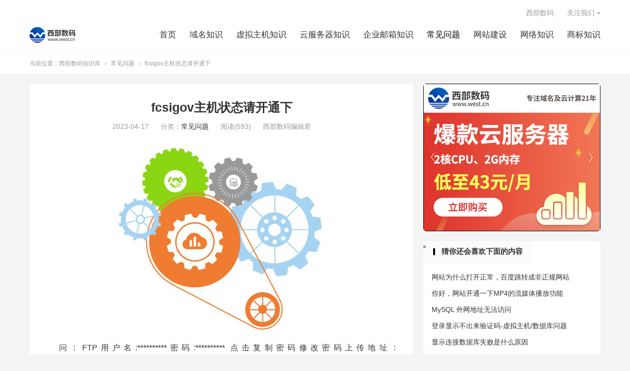

--- FILE ---
content_type: text/html; charset=UTF-8
request_url: https://www.west.cn/docs/382750.html
body_size: 11273
content:
<!DOCTYPE HTML>
<html lang="zh-CN">
<head>
<meta charset="UTF-8">
<meta http-equiv="X-UA-Compatible" content="IE=edge">
<meta name="viewport" content="width=device-width, initial-scale=1.0, user-scalable=0, minimum-scale=1.0, maximum-scale=1.0">
<meta name="apple-mobile-web-app-title" content="西部数码知识库">
<meta http-equiv="Cache-Control" content="no-siteapp">
<title>fcsigov主机状态请开通下-常见问题</title>
<meta name='robots' content='max-image-preview:large' />
<link rel='dns-prefetch' href='//www.west.cn' />
<link rel='stylesheet' id='wp-block-library-css' href='https://www.west.cn/docs/wp-includes/css/dist/block-library/style.min.css?ver=6.1.1' type='text/css' media='all' />
<link rel='stylesheet' id='classic-theme-styles-css' href='https://www.west.cn/docs/wp-includes/css/classic-themes.min.css?ver=1' type='text/css' media='all' />
<style id='global-styles-inline-css' type='text/css'>
body{--wp--preset--color--black: #000000;--wp--preset--color--cyan-bluish-gray: #abb8c3;--wp--preset--color--white: #ffffff;--wp--preset--color--pale-pink: #f78da7;--wp--preset--color--vivid-red: #cf2e2e;--wp--preset--color--luminous-vivid-orange: #ff6900;--wp--preset--color--luminous-vivid-amber: #fcb900;--wp--preset--color--light-green-cyan: #7bdcb5;--wp--preset--color--vivid-green-cyan: #00d084;--wp--preset--color--pale-cyan-blue: #8ed1fc;--wp--preset--color--vivid-cyan-blue: #0693e3;--wp--preset--color--vivid-purple: #9b51e0;--wp--preset--gradient--vivid-cyan-blue-to-vivid-purple: linear-gradient(135deg,rgba(6,147,227,1) 0%,rgb(155,81,224) 100%);--wp--preset--gradient--light-green-cyan-to-vivid-green-cyan: linear-gradient(135deg,rgb(122,220,180) 0%,rgb(0,208,130) 100%);--wp--preset--gradient--luminous-vivid-amber-to-luminous-vivid-orange: linear-gradient(135deg,rgba(252,185,0,1) 0%,rgba(255,105,0,1) 100%);--wp--preset--gradient--luminous-vivid-orange-to-vivid-red: linear-gradient(135deg,rgba(255,105,0,1) 0%,rgb(207,46,46) 100%);--wp--preset--gradient--very-light-gray-to-cyan-bluish-gray: linear-gradient(135deg,rgb(238,238,238) 0%,rgb(169,184,195) 100%);--wp--preset--gradient--cool-to-warm-spectrum: linear-gradient(135deg,rgb(74,234,220) 0%,rgb(151,120,209) 20%,rgb(207,42,186) 40%,rgb(238,44,130) 60%,rgb(251,105,98) 80%,rgb(254,248,76) 100%);--wp--preset--gradient--blush-light-purple: linear-gradient(135deg,rgb(255,206,236) 0%,rgb(152,150,240) 100%);--wp--preset--gradient--blush-bordeaux: linear-gradient(135deg,rgb(254,205,165) 0%,rgb(254,45,45) 50%,rgb(107,0,62) 100%);--wp--preset--gradient--luminous-dusk: linear-gradient(135deg,rgb(255,203,112) 0%,rgb(199,81,192) 50%,rgb(65,88,208) 100%);--wp--preset--gradient--pale-ocean: linear-gradient(135deg,rgb(255,245,203) 0%,rgb(182,227,212) 50%,rgb(51,167,181) 100%);--wp--preset--gradient--electric-grass: linear-gradient(135deg,rgb(202,248,128) 0%,rgb(113,206,126) 100%);--wp--preset--gradient--midnight: linear-gradient(135deg,rgb(2,3,129) 0%,rgb(40,116,252) 100%);--wp--preset--duotone--dark-grayscale: url('#wp-duotone-dark-grayscale');--wp--preset--duotone--grayscale: url('#wp-duotone-grayscale');--wp--preset--duotone--purple-yellow: url('#wp-duotone-purple-yellow');--wp--preset--duotone--blue-red: url('#wp-duotone-blue-red');--wp--preset--duotone--midnight: url('#wp-duotone-midnight');--wp--preset--duotone--magenta-yellow: url('#wp-duotone-magenta-yellow');--wp--preset--duotone--purple-green: url('#wp-duotone-purple-green');--wp--preset--duotone--blue-orange: url('#wp-duotone-blue-orange');--wp--preset--font-size--small: 13px;--wp--preset--font-size--medium: 20px;--wp--preset--font-size--large: 36px;--wp--preset--font-size--x-large: 42px;--wp--preset--spacing--20: 0.44rem;--wp--preset--spacing--30: 0.67rem;--wp--preset--spacing--40: 1rem;--wp--preset--spacing--50: 1.5rem;--wp--preset--spacing--60: 2.25rem;--wp--preset--spacing--70: 3.38rem;--wp--preset--spacing--80: 5.06rem;}:where(.is-layout-flex){gap: 0.5em;}body .is-layout-flow > .alignleft{float: left;margin-inline-start: 0;margin-inline-end: 2em;}body .is-layout-flow > .alignright{float: right;margin-inline-start: 2em;margin-inline-end: 0;}body .is-layout-flow > .aligncenter{margin-left: auto !important;margin-right: auto !important;}body .is-layout-constrained > .alignleft{float: left;margin-inline-start: 0;margin-inline-end: 2em;}body .is-layout-constrained > .alignright{float: right;margin-inline-start: 2em;margin-inline-end: 0;}body .is-layout-constrained > .aligncenter{margin-left: auto !important;margin-right: auto !important;}body .is-layout-constrained > :where(:not(.alignleft):not(.alignright):not(.alignfull)){max-width: var(--wp--style--global--content-size);margin-left: auto !important;margin-right: auto !important;}body .is-layout-constrained > .alignwide{max-width: var(--wp--style--global--wide-size);}body .is-layout-flex{display: flex;}body .is-layout-flex{flex-wrap: wrap;align-items: center;}body .is-layout-flex > *{margin: 0;}:where(.wp-block-columns.is-layout-flex){gap: 2em;}.has-black-color{color: var(--wp--preset--color--black) !important;}.has-cyan-bluish-gray-color{color: var(--wp--preset--color--cyan-bluish-gray) !important;}.has-white-color{color: var(--wp--preset--color--white) !important;}.has-pale-pink-color{color: var(--wp--preset--color--pale-pink) !important;}.has-vivid-red-color{color: var(--wp--preset--color--vivid-red) !important;}.has-luminous-vivid-orange-color{color: var(--wp--preset--color--luminous-vivid-orange) !important;}.has-luminous-vivid-amber-color{color: var(--wp--preset--color--luminous-vivid-amber) !important;}.has-light-green-cyan-color{color: var(--wp--preset--color--light-green-cyan) !important;}.has-vivid-green-cyan-color{color: var(--wp--preset--color--vivid-green-cyan) !important;}.has-pale-cyan-blue-color{color: var(--wp--preset--color--pale-cyan-blue) !important;}.has-vivid-cyan-blue-color{color: var(--wp--preset--color--vivid-cyan-blue) !important;}.has-vivid-purple-color{color: var(--wp--preset--color--vivid-purple) !important;}.has-black-background-color{background-color: var(--wp--preset--color--black) !important;}.has-cyan-bluish-gray-background-color{background-color: var(--wp--preset--color--cyan-bluish-gray) !important;}.has-white-background-color{background-color: var(--wp--preset--color--white) !important;}.has-pale-pink-background-color{background-color: var(--wp--preset--color--pale-pink) !important;}.has-vivid-red-background-color{background-color: var(--wp--preset--color--vivid-red) !important;}.has-luminous-vivid-orange-background-color{background-color: var(--wp--preset--color--luminous-vivid-orange) !important;}.has-luminous-vivid-amber-background-color{background-color: var(--wp--preset--color--luminous-vivid-amber) !important;}.has-light-green-cyan-background-color{background-color: var(--wp--preset--color--light-green-cyan) !important;}.has-vivid-green-cyan-background-color{background-color: var(--wp--preset--color--vivid-green-cyan) !important;}.has-pale-cyan-blue-background-color{background-color: var(--wp--preset--color--pale-cyan-blue) !important;}.has-vivid-cyan-blue-background-color{background-color: var(--wp--preset--color--vivid-cyan-blue) !important;}.has-vivid-purple-background-color{background-color: var(--wp--preset--color--vivid-purple) !important;}.has-black-border-color{border-color: var(--wp--preset--color--black) !important;}.has-cyan-bluish-gray-border-color{border-color: var(--wp--preset--color--cyan-bluish-gray) !important;}.has-white-border-color{border-color: var(--wp--preset--color--white) !important;}.has-pale-pink-border-color{border-color: var(--wp--preset--color--pale-pink) !important;}.has-vivid-red-border-color{border-color: var(--wp--preset--color--vivid-red) !important;}.has-luminous-vivid-orange-border-color{border-color: var(--wp--preset--color--luminous-vivid-orange) !important;}.has-luminous-vivid-amber-border-color{border-color: var(--wp--preset--color--luminous-vivid-amber) !important;}.has-light-green-cyan-border-color{border-color: var(--wp--preset--color--light-green-cyan) !important;}.has-vivid-green-cyan-border-color{border-color: var(--wp--preset--color--vivid-green-cyan) !important;}.has-pale-cyan-blue-border-color{border-color: var(--wp--preset--color--pale-cyan-blue) !important;}.has-vivid-cyan-blue-border-color{border-color: var(--wp--preset--color--vivid-cyan-blue) !important;}.has-vivid-purple-border-color{border-color: var(--wp--preset--color--vivid-purple) !important;}.has-vivid-cyan-blue-to-vivid-purple-gradient-background{background: var(--wp--preset--gradient--vivid-cyan-blue-to-vivid-purple) !important;}.has-light-green-cyan-to-vivid-green-cyan-gradient-background{background: var(--wp--preset--gradient--light-green-cyan-to-vivid-green-cyan) !important;}.has-luminous-vivid-amber-to-luminous-vivid-orange-gradient-background{background: var(--wp--preset--gradient--luminous-vivid-amber-to-luminous-vivid-orange) !important;}.has-luminous-vivid-orange-to-vivid-red-gradient-background{background: var(--wp--preset--gradient--luminous-vivid-orange-to-vivid-red) !important;}.has-very-light-gray-to-cyan-bluish-gray-gradient-background{background: var(--wp--preset--gradient--very-light-gray-to-cyan-bluish-gray) !important;}.has-cool-to-warm-spectrum-gradient-background{background: var(--wp--preset--gradient--cool-to-warm-spectrum) !important;}.has-blush-light-purple-gradient-background{background: var(--wp--preset--gradient--blush-light-purple) !important;}.has-blush-bordeaux-gradient-background{background: var(--wp--preset--gradient--blush-bordeaux) !important;}.has-luminous-dusk-gradient-background{background: var(--wp--preset--gradient--luminous-dusk) !important;}.has-pale-ocean-gradient-background{background: var(--wp--preset--gradient--pale-ocean) !important;}.has-electric-grass-gradient-background{background: var(--wp--preset--gradient--electric-grass) !important;}.has-midnight-gradient-background{background: var(--wp--preset--gradient--midnight) !important;}.has-small-font-size{font-size: var(--wp--preset--font-size--small) !important;}.has-medium-font-size{font-size: var(--wp--preset--font-size--medium) !important;}.has-large-font-size{font-size: var(--wp--preset--font-size--large) !important;}.has-x-large-font-size{font-size: var(--wp--preset--font-size--x-large) !important;}
.wp-block-navigation a:where(:not(.wp-element-button)){color: inherit;}
:where(.wp-block-columns.is-layout-flex){gap: 2em;}
.wp-block-pullquote{font-size: 1.5em;line-height: 1.6;}
</style>
<link rel='stylesheet' id='style-css' href='https://www.west.cn/docs/wp-content/themes/dux/style.css?ver=8.1' type='text/css' media='all' />
<script type='text/javascript' src='https://www.west.cn/docs/wp-content/themes/dux/assets/js/libs/jquery.min.js?ver=8.1' id='jquery-js'></script>
<link rel="https://api.w.org/" href="https://www.west.cn/docs/wp-json/" /><link rel="alternate" type="application/json" href="https://www.west.cn/docs/wp-json/wp/v2/posts/382750" /><link rel="canonical" href="https://www.west.cn/docs/382750.html" />
<link rel="alternate" type="application/json+oembed" href="https://www.west.cn/docs/wp-json/oembed/1.0/embed?url=https%3A%2F%2Fwww.west.cn%2Fdocs%2F382750.html" />
<link rel="alternate" type="text/xml+oembed" href="https://www.west.cn/docs/wp-json/oembed/1.0/embed?url=https%3A%2F%2Fwww.west.cn%2Fdocs%2F382750.html&#038;format=xml" />
<meta name="keywords" content="fcsigov主机状态请开通下">
<meta name="description" content="问：FTP用户名:**********密码:**********&nbsp;点击复制密码修改密码上传地址：fcsigov.gotoftp3.comfcsigov主机状态请开通下,不能启用,fcsigo">
<meta property="og:type" content="acticle">
<meta property="og:site_name" content="西部数码知识库">
<meta property="og:title" content="fcsigov主机状态请开通下">
<meta property="og:description" content="问：FTP用户名:**********密码:**********&nbsp;点击复制密码修改密码上传地址：fcsigov.gotoftp3.comfcsigov主机状态请开通下,不能启用,fcsigo">
<meta property="og:url" content="https://www.west.cn/docs/382750.html">
<meta property="og:image" content="https://www.west.cn/docs/wp-content/themes/dux/assets/img/thumbnail.png">
<style>.container{max-width:1200px}:root{--tb--main: #000000}.iframewidth{width:640px; height:498px;}@media screen and (max-width: 380px) {.iframewidth{width:300px; height:298px;}} @media screen and (min-width: 380px) and (max-width: 438px) {.iframewidth{width:400px; height:310px;}  @media screen and (min-width: 439px) {.iframewidth{width:640px; height:498px;}}</style><link rel="shortcut icon" href="https://www.west.cn/docs/favicon.ico">
</head>
<body class="post-template-default single single-post postid-382750 single-format-standard home m-excerpt-cat m-excerpt-desc p_indent site-layout-2 text-justify-on m-sidebar elementor-default">
<header class="header">
	<div class="container">
		<div class="logo"><a href="https://www.west.cn/docs" title="西部数码知识库-云服务器知识-虚拟主机知识-域名知识-IDC知识库"><img src="https://www.west.cn/docs/wp-content/uploads/2019/07/logo2.png" alt="西部数码知识库-云服务器知识-虚拟主机知识-域名知识-IDC知识库"><img class="-dark" src="https://www.west.cn/docs/wp-content/uploads/2019/07/logo2.png" alt="西部数码知识库-云服务器知识-虚拟主机知识-域名知识-IDC知识库">西部数码知识库</a></div>				<ul class="site-nav site-navbar">
			<li><a href="https://www.west.cn/docs/">首页</a></li>
<li><a href="https://www.west.cn/docs/domain">域名知识</a></li>
<li><a href="https://www.west.cn/docs/host">虚拟主机知识</a></li>
<li><a href="https://www.west.cn/docs/cloud">云服务器知识</a></li>
<li><a href="https://www.west.cn/docs/mail">企业邮箱知识</a></li>
<li class="current-post-ancestor current-menu-parent"><a href="https://www.west.cn/docs/faqs">常见问题</a></li>
<li><a href="https://www.west.cn/docs/website">网站建设</a></li>
<li><a href="https://www.west.cn/docs/network">网络知识</a></li>
<li><a href="https://www.west.cn/docs/trademark">商标知识</a></li>
								</ul>
				<div class="topbar">
			<ul class="site-nav topmenu">
				<li><a target="_blank" rel="noopener" href="https://www.west.cn/">西部数码</a></li>
								<li class="menusns menu-item-has-children">
					<a href="javascript:;">关注我们</a>
					<ul class="sub-menu">
						<li><a class="sns-wechat" href="javascript:;" title="西部数码" data-src="https://www.west.cn/docs/wp-content/uploads/2021/09/qrcode_for_gh_3be81c840e4c_258.jpg">西部数码</a></li>											</ul>
				</li>
							</ul>
					</div>
					</div>
</header>
	<i class="tbfa m-icon-nav">&#xe612;</i>
<div class="site-search">
	<div class="container">
		<form method="get" class="site-search-form" action="https://www.west.cn/docs/">
    <input class="search-input" name="s" type="text" placeholder="输入关键字" value="" required="required">
    <button class="search-btn" type="submit"><i class="tbfa">&#xe611;</i></button>
</form>	</div>
</div>
	<div class="breadcrumbs">
		<div class="container">当前位置：<a href="https://www.west.cn/docs">西部数码知识库</a> <small><i class="tbfa">&#xe87e;</i></small> <a href="https://www.west.cn/docs/faqs">常见问题</a> <small><i class="tbfa">&#xe87e;</i></small> fcsigov主机状态请开通下</div>
	</div>
<section class="container">
	<div class="content-wrap">
	<div class="content">
				<header class="article-header">
			<h1 class="article-title"><a href="https://www.west.cn/docs/382750.html">fcsigov主机状态请开通下</a></h1>
			<div class="article-meta">
				<span class="item">2023-04-17</span>												<span class="item">分类：<a href="https://www.west.cn/docs/faqs" rel="category tag">常见问题</a></span>
				<span class="item post-views">阅读(593)</span>								<span class="item">西部数码编辑君</span>
				<span class="item"></span>
			</div>
		</header>
		<article class="article-content">
									<p><img decoding="async" src="https://docs.fss-my.vhostgo.com/doc/20230222/1677015875237_79639.jpg" /></p>
<p>问：FTP用户名:**********密码:**********&nbsp;点击复制密码修改密码上传地址：fcsigov.gotoftp3.comfcsigov主机状态请开通下,不能启用,fcsigov主机状态请开通下</p>
<p>答：您好，已恢复，请加强对网站的管理，若再次出现违规内容或是开办无资质类政府网站，将会永久关闭主机,非常感谢您长期对我司的支持!</p>
<div></div>
<p>问：升级之后邮箱搬家原来的几个密码忘记了 重置了之后也无效能否给看下失败的几个原来的密码</p>
<p>答：您好，已为您搬家请稍后查看,非常感谢您长期对我司的支持!</p>
<div></div>
<p>问：FTP用户名:**********密码:**********&nbsp;点击复制密码修改密码上传地址：littleprogram.gotoftp2.com<br />这个<span class='wp_keywordlink_affiliate'><a class="tick_reference_tag" href="https://www.west.cn/services/webhosting/" title="虚拟主机" target="_blank">虚拟主机</a></span>所在服务器的IP地址是多少？</p>
<p>答：您好，ip地址是127.0.0.1，请您知悉，非常感谢您长期对我司的支持!</p>
<div></div>
<p>问：http://www.xiaopaopao.org/，在线压缩文件后，想要将压缩文件取回本地备份。1、在线通过文件管理，选择下载，报告&ldquo;错误，文件太大，,超过了字节，请使用FTP下载&rdquo;2、通过FTP工具登录xiaopaopao.gotoftp1.com，xiaopaopao，e6C7J6U7b8，根本找不到文件目录。3、将文件放入www目录下，试图HTTP下载，仍行不通。<br />问：如何才能将文件下载回本地备份。谢谢。</p>
<p>答：您好，<br />http://www.xiaopaopao.org/down/pack__44621.rar<br />您在本地访问这个地址进行下载,非常感谢您长期对我司的支持!</p>
<div></div>
<p>问：您好，原来的主机被合并了，找不到备案网站的用户名和密码。请问怎么找回？同时，请提供其他的联系方式，你们的咨询电话永远打不通。</p>
<p>答：您好，您请提供原备案单位名称、备案号、域名等为您核实,非常感谢您长期对我司的支持.由此给您带来的不便之处,敬请原谅!谢谢!</p>
<p>问：您好，备案单位名称：上海和赛富安全科技有限公司；您以下网站即将取消接入：上海和赛富安全科技有限公司, 沪ICP备号-5(?vsafety.cn(?vsafety.com.cn(&radic;)hsesf.com.cn上海和赛富安全科技有限公司, 沪ICP备号-4(&radic;)hsesf.net(?sawppe.com(&radic;)hsesf.com</p>
<p>答：您好，</p>
<p>问：您好，我就是要找回以上备案网站的用户名和密码，然后才能绑定解析或删除域名。</p>
<p>答：您好，<br />1、如操作绑定解析，需在西数官网您购买主机的账号下进行操作，如忘记西数官网您的会员账号，可点击官网&#8211;处找回；<br />2、如需删除域名，则此备案号&ldquo;沪ICP备号&rdquo;对应备案系统账号为&ldquo;和赛富&rdquo;,非常感谢您长期对我司的支持.由此给您带来的不便之处,敬请原谅!谢谢!</p>
<p>问：您好，如果我打X的域名都从备案里删除，剩下打&radic;的 是不是就能用了不会被取消备案</p>
<p>问：您好，是不是把打x的域名都删除备案，剩下打&radic;的是不是就不会取消备案接入。</p>
<p>答：您好，是的，若是移除了打叉的域名提交管局审核后，就不会影响到您的备案号的，如需变更，请尽快操作变更提交审核,非常感谢您长期对我司的支持.由此给您带来的不便之处,敬请原谅!谢谢!</p>
<p><span class='wp_keywordlink_affiliate'><a class="tick_reference_tag" href="https://www.west.cn/" title="西部数码" target="_blank">西部数码</a></span>（west.cn）是经工信部、ICANN、CNNIC认证审批，持有ISP、云牌照、IDC、CDN、顶级<span class='wp_keywordlink_affiliate'><a class="tick_reference_tag" href="https://www.west.cn/services/domain/" title="域名注册" target="_blank">域名注册</a></span>商等全业务资质的正规老牌服务商，自成立至今20余年专注于域名注册、虚拟主机、<span class='wp_keywordlink'><a class="tick_reference_tag" href="https://www.west.cn/cloudhost/" title="云服务器" target="_blank">云服务器</a></span>、<span class='wp_keywordlink_affiliate'><a class="tick_reference_tag" href="https://www.west.cn/services/mail/" title="企业邮箱" target="_blank">企业邮箱</a></span>、企业建站等互联网基础服务！</p>
<p>截止目前，已经为超过2000万个域名提供了注册、解析等服务，是中国五星级域名注册注册商！已为超过50万个网站提供了高速稳定的云托管服务，获评中国最受用户喜欢<span class='wp_keywordlink_affiliate'><a class="tick_reference_tag" href="https://www.west.cn/cloudhost/" title="云主机" target="_blank">云主机</a></span>服务商。</p>
<p>西部数码提供全方位7X24H专业售后支撑，域名注册特价1元起，高速稳定云主机45元起，更多详情请浏览西部数码官网：https://www.west.cn/</p>
					</article>
						            <div class="post-actions">
            	<a href="javascript:;" etap="like" class="post-like action action-like" data-pid="382750"><i class="tbfa">&#xe64c;</i>赞(<span>0</span>)</a>            	            	            </div>
        		<div class="post-copyright">声明：本网站发布的内容（图片、视频和文字）以原创、转载和分享网络内容为主，如果涉及侵权请尽快告知，我们将会在第一时间删除。文章观点不代表本网站立场，如需处理请联系客服。电话：028-62778877-8306；邮箱：fanjiao@west.cn。本站原创内容未经允许不得转载，或转载时需注明出处：<a href="https://www.west.cn/docs">西部数码知识库</a> &raquo; <a href="https://www.west.cn/docs/382750.html">fcsigov主机状态请开通下</a></div>		
		
		<div class="article-tags"><a href="https://www.west.cn/docs/tags/%e8%99%9a%e6%8b%9f%e4%b8%bb%e6%9c%ba-%e6%95%b0%e6%8d%ae%e5%ba%93%e9%97%ae%e9%a2%98" rel="tag">虚拟主机/数据库问题</a></div>
		
		
		            <nav class="article-nav">
                <span class="article-nav-prev">上一篇<br><a href="https://www.west.cn/docs/382748.html" rel="prev">过期未注册域名</a></span>
                <span class="article-nav-next">下一篇<br><a href="https://www.west.cn/docs/382751.html" rel="next">后台无法登录-云服务器问题</a></span>
            </nav>
        
						<div class="orbui orbui-post orbui-post-03"><style type="text/css">
.domainMarket {
    padding-bottom: 40px;
}
.f-l{
float:left}
.f-r{
float:right}
.text-overflow {
    overflow: hidden;
    text-overflow: ellipsis;
    white-space: nowrap;
    word-break: normal;
}
.redColor {
    color: #ff6b26;
}
.blue-link {
    color: #0b6eca;
}
.domainMarket .domainList {
    margin: 0 auto;
}

.domainList li {
    float: left;
width: 33%;
    box-sizing: border-box;
    padding: 0 10px;
}


.domainList li p {
    text-align: center;
    font-weight: bold;
    font-size: 20px;
}
.domainList li .title h2{
    display: inline-block;
    position: relative;
    padding-left: 10px;
    font-weight: bold;
font-size: 16px;
}
.domainList li .title h2::before {
    content: '';
    width: 4px;
    height: 16px;
    position: absolute;
    top: 5px;
    left: 0;
    background-color: #2087ed;
}

.domainList table {
    width: 100%;
}

table.domain-paimai {
    margin-top: 15px;
    border: 1px solid #eee;
    border-collapse: collapse;
    //text-align: center;
    table-layout: fixed;
    background-color: #fff;
}

table.domain-paimai tr th, table.domain-paimai tr td {
    //height: 50px;
    //line-height: 50px;
    border-bottom: 1px solid #eee;
    overflow: hidden;
    text-overflow: ellipsis;
    white-space: nowrap;
}

table.domain-paimai tr th {
    background: #f4f8fc;
    font-size: 16px;
    font-weight: 600;
}

table.domain-paimai tr td {
    font-size: 14px;
    vertical-align: middle;
    padding: 11px 10px;
}
table.hot-qiang tr td{
    padding: 15px 10px;
}

table.domain-paimai tr:hover {
    background: #f7f7f7;
}


table.domain-paimai a {
    display: block;
    max-width: 160px;
}

.paimai-price a {
    color: #fe7e00;
    font-weight: bold;
}

.domainList .btnDiv {
    padding: 12px;
    text-align: center;
}

.domainList .btnDiv .txtBtn {
    display: inline-block;
    *display: inline;
    *zoom: 1;
    width: 140px;
    height: 34px;
    border: 1px solid #4a9ced;
    border-radius: 18px;
    font-size: 14px;
    color: #4a9ced;
    line-height: 34px;
    text-align: center;
}

.domainList .btnDiv .txtBtn:hover {
    background: #4a9ced;
    color: #fff;
}
		</style>
		<div class="domainMarket" >
    <div class="wide1190">
        <ul class="domainList cl">
            <li>
                <div class="title cl">
                    <h2 class="f-l font18"><a href="https://www.west.cn/booking/" target="_blank">热门抢注</a></h2>
                    <a class="f-r" href="https://www.west.cn/booking/" target="_blank">查看更多&gt;&gt;</a>
                </div>
                <table class="domain-paimai hot-qiang">
                    <tbody class="bookingbody">                   
                                        </tbody>
                </table>
            </li>
            <li class="auction">
                <div class="title cl">
                    <h2 class="f-l font18"><a href="https://www.west.cn/p/" target="_blank">热门竞价</a></h2>
                    <a class="f-r" href="https://www.west.cn/p/" target="_blank">查看更多&gt;&gt;</a>
                </div>
                <table class="domain-paimai">
                    <tbody class="pbody">
                    
                    
                    
                    
                    </tbody>
                </table>
            </li>
            <li>
                <div class="title cl">
                    <h2 class="f-l font18"><a href="https://www.west.cn/ykj/" target="_blank">推荐一口价</a></h2>
                    <a class="f-r" href="https://www.west.cn/ykj/" target="_blank">查看更多&gt;&gt;</a>
                </div>
                <table class="domain-paimai">
                   <tbody class="ykjbody">
                    
                    </tbody>
                </table>
            </li>
        </ul>
    </div>
</div>
<script>
$.get('https://www.west.cn/services/grabnew/jycache.asp', function (data) {
	var ftbody,bookingbody,pbody,ykjbody;
                    if(data.body.booking.length>0){
                        bookingbody = '<tr>';
                        data.body.booking.slice(0, 10).forEach(function (item,index){
                                bookingbody =  bookingbody + '<td><a target="_blank" rel="nofollow" href="https://www.west.cn/services/grab/submit.asp?domain='+item.domain+'" class="blue-link text-overflow">'+item.strdomain+'</a></td>';
                            if(index%2==1){
                                bookingbody = bookingbody+'</tr><tr>';
                            }
                        })
                        bookingbody = bookingbody+'</tr>';
                    }
                    if(data.body.p.length>0){
                        pbody = '<tr>';
                        data.body.p.slice(0, 8).forEach(function (item,index){
                                pbody =
                                    pbody + '<td><a target="_blank" rel="nofollow" href="https://www.west.cn/p/'+item.domain+'" class="blue-link text-overflow">'+item.strdomain+'</a><span class="redColor">≈'+item.topmoney+'</span></td>';
                            if(index%2==1){
                                pbody = pbody+'</tr><tr>';
                            }
                        })
                        pbody = pbody+'</tr>';
                    }

                    if(data.body.ykj.length>0){
                        ykjbody = '<tr>';
                        data.body.ykj.slice(0, 8).forEach(function (item,index){
                                ykjbody = 
                                    ykjbody + '<td><a target="_blank" rel="nofollow" href="https://www.west.cn/ykj/view.asp?domain='+item.domain+'" class="blue-link text-overflow">'+item.strdomain+'</a><span class="redColor">≈'+item.saleprice+'</span></td>';
                            if(index%2==1){
                                ykjbody = ykjbody+'</tr><tr>';
                            }
                        })
                        ykjbody = ykjbody+'</tr>';
                    }
                    $('.bookingbody').html(bookingbody);
$('.pbody').html(pbody);
$('.ykjbody').html(ykjbody);
},'json')
</script></div>			</div>
	</div>
	<div class="sidebar">
<div class="widget widget_ui_slider"><div class="swiper-container">
	        <div class="swiper-wrapper"><div class="swiper-slide"><a target="_blank" href="https://www.west.cn/cloudhost/?link=docs_youtu2"><img src="https://www.west.cn/docs/wp-content/uploads/2024/02/360x300.jpg"></a></div></div><div class="swiper-button-next swiper-button-white"><i class="tbfa">&#xe603;</i></div><div class="swiper-button-prev swiper-button-white"><i class="tbfa">&#xe610;</i></div></div></div><div class="widget relates-text"><div class="title"><h3>猜你还会喜欢下面的内容</h3></div><ul><li><a href="https://www.west.cn/docs/437006.html">网站为什么打开正常，百度跳转成非正规网站</a></li><li><a href="https://www.west.cn/docs/437003.html">你好，网站开通一下MP4的流媒体播放功能</a></li><li><a href="https://www.west.cn/docs/437002.html">MySQL 外网地址无法访问</a></li><li><a href="https://www.west.cn/docs/436999.html">登录显示不出来验证码-虚拟主机/数据库问题</a></li><li><a href="https://www.west.cn/docs/436994.html">显示连接数据库失败是什么原因</a></li><li><a href="https://www.west.cn/docs/436985.html">dfcmotor168 的虚拟主机请删除备案码</a></li><li><a href="https://www.west.cn/docs/436982.html">FTP账号：里面的文件误删了还能恢复吗</a></li><li><a href="https://www.west.cn/docs/436977.html">新开的主机，怎么显示空间已经占满了？</a></li><li><a href="https://www.west.cn/docs/436972.html">云数据库 访问很慢-虚拟主机/数据库问题</a></li><li><a href="https://www.west.cn/docs/436971.html">无法正常php程序-虚拟主机/数据库问题</a></li><li><a href="https://www.west.cn/docs/436969.html">mssql数据库链接问题</a></li><li><a href="https://www.west.cn/docs/436965.html">gdztgc.com这个站是绑定哪个主机？</a></li><li><a href="https://www.west.cn/docs/436964.html">香港体验主机网站程序已经上传</a></li><li><a href="https://www.west.cn/docs/436960.html">怎么发短信说没有解析你们服务器是什么问题。</a></li><li><a href="https://www.west.cn/docs/436956.html">上传网站文件失败-虚拟主机/数据库问题</a></li><li><a href="https://www.west.cn/docs/436954.html">dghaifa服务器设置了index.html为首页，还是打</a></li></ul></div><div class="widget widget_ui_tags"><h3>热门标签</h3><div class="items"><a href="https://www.west.cn/docs/tags/%e5%85%b6%e4%bb%96%e9%97%ae%e9%a2%98">其他问题</a><a href="https://www.west.cn/docs/tags/%e4%ba%91%e6%9c%8d%e5%8a%a1%e5%99%a8%e9%97%ae%e9%a2%98">云服务器问题</a><a href="https://www.west.cn/docs/tags/%e5%9f%9f%e5%90%8d%e5%8f%8a%e8%b4%a6%e6%88%b7%e9%97%ae%e9%a2%98">域名及账户问题</a><a href="https://www.west.cn/docs/tags/%e4%bc%81%e4%b8%9a%e9%82%ae%e5%b1%80">企业邮局</a><a href="https://www.west.cn/docs/tags/%e5%b8%82%e5%9c%ba%e5%92%a8%e8%af%a2">市场咨询</a><a href="https://www.west.cn/docs/tags/%e4%ba%91%e6%9c%8d%e5%8a%a1%e5%99%a8">云服务器</a><a href="https://www.west.cn/docs/tags/%e4%ba%91%e5%bb%ba%e7%ab%99-%e4%ba%91%e7%ab%99%e7%be%a4-%e5%b0%8f%e7%a8%8b%e5%ba%8f">云建站/云站群/小程序</a><a href="https://www.west.cn/docs/tags/%e8%99%9a%e6%8b%9f%e4%b8%bb%e6%9c%ba">虚拟主机</a><a href="https://www.west.cn/docs/tags/%e7%bd%91%e7%bb%9c%e7%9f%a5%e8%af%86">网络知识</a><a href="https://www.west.cn/docs/tags/%e4%bc%81%e4%b8%9a%e9%82%ae%e7%ae%b1">企业邮箱</a><a href="https://www.west.cn/docs/tags/%e5%9f%9f%e5%90%8d%e6%b3%a8%e5%86%8c">域名注册</a><a href="https://www.west.cn/docs/tags/%e5%9f%9f%e5%90%8d%e5%a4%87%e6%a1%88">域名备案</a><a href="https://www.west.cn/docs/tags/%e5%9f%9f%e5%90%8d">域名</a><a href="https://www.west.cn/docs/tags/%e5%95%86%e6%a0%87%e6%b3%a8%e5%86%8c">商标注册</a><a href="https://www.west.cn/docs/tags/%e4%ba%91%e4%b8%bb%e6%9c%ba">云主机</a><a></a><a></a><a href="https://www.west.cn/docs/tags">更多标签...</a></div></div><div class="widget_text widget widget_custom_html"><h3>大家感兴趣的内容</h3><div class="textwidget custom-html-widget"><div id="ssss1"></div>	
<script>
document.getElementById("ssss1").innerHTML="<p><a target=\"_blank\" href=\"https://www.west.cn/docs/52997.html\">云服务器免费试用</a> <a target=\"_blank\" href=\"https://www.west.cn/docs/41669.html\">哪个云服务器最便宜</a></p><p><a target=\"_blank\" href=\"https://www.west.cn/docs/33176.html\">云服务器哪家好</a> <a target=\"_blank\" href=\"https://www.west.cn/docs/52790.html\">免费云服务器试用一年</a></p><p><a target=\"_blank\" href=\"https://www.west.cn/docs/37006.html\">国外云服务器哪家好</a> <a target=\"_blank\" href=\"https://www.west.cn/docs/53357.html\">海外云服务器租用</a></p><p><a target=\"_blank\" href=\"https://www.west.cn/docs/34445.html\">香港云服务器哪里买</a> <a href=\"https://www.west.cn/docs/52524.html\" target=\"_blank\">虚拟主机哪家最便宜</a></p><p><a href=\"https://www.west.cn/docs/55171.html\" target=\"_blank\">香港云服务器哪里好</a> <a href=\"https://www.west.cn/docs/52519.html\" target=\"_blank\">云服务器哪家最便宜</a></p>";
</script></div></div></div></section>


<footer class="footer">
	<div class="container">
						<p>&copy; 2010-2026 &nbsp; <a href="https://www.west.cn/docs">西部数码知识库</a> &nbsp; <a target="_blank" href="http://www.west.cn/">西部数码</a>旗下IDC知识库，为您提供域名注册,域名交易,虚拟主机,云服务器,云计算,网站建设等领域专业的知识介绍！
<br /><br />川B1.B2-20080058号<br><br>wordpress template system recommended <a target="_blank" href="http://themebetter.com/?link=west.cn" rel="nofollow">themebetter</a></p>
		请求次数：56 次，加载用时：0.533 秒，内存占用：8.47 MB		<div style=" display:none;"> 
<script>
var _hmt = _hmt || [];
(function() {
  var hm = document.createElement("script");
  hm.src = "//hm.baidu.com/hm.js?d0e33fc3fbfc66c95d9fdcc4c93a8288";
  var s = document.getElementsByTagName("script")[0];
  s.parentNode.insertBefore(hm, s);
})();
</script>
</div>
	</div>
</footer>


<div class="sign">
		<div class="sign-mask"></div>
		<div class="sign-tips"></div>
		<form class="-in">
			<h4><small class="signup-loader">切换注册</small>登录</h4>
			<div class="-item">
				<label for="inputEmail">用户名或邮箱</label>
				<input type="text" name="username" class="ipt" id="inputEmail" placeholder="用户名或邮箱">
			</div>
			<div class="-item">
				<a href="https://www.west.cn/docs/navs">找回密码</a>
				<label for="inputPassword">密码</label>
				<input type="password" name="password" class="ipt" id="inputPassword" placeholder="登录密码">
			</div>
			<div class="sign-submit">
				<input type="button" class="btn btn-primary btn-block signinsubmit-loader" name="submit" value="登录" id="site_login">
				<input type="hidden" name="action" value="signin">
				<label><input type="checkbox" checked="checked" name="remember" value="forever">记住我</label>
			</div>
		</form>
		<form class="-up">
			<h4><small class="signin-loader">切换登录</small>注册</h4>
			<div class="-item">
				<label for="inputName">昵称</label>
				<input type="text" name="name" class="ipt" id="inputName" placeholder="设置昵称">
			</div>
			<div class="-item">
				<label for="inputEmail2">邮箱</label>
				<input type="email" name="email" class="ipt" id="inputEmail2" placeholder="邮箱">
			</div>
			<div class="sign-submit">
				<input type="button" class="btn btn-primary btn-block signupsubmit-loader" name="submit" value="快速注册" id="site_register">
				<input type="hidden" name="action" value="signup">
			</div>
		</form>
	</div><script>
	window.TBUI = {"www":"https:\/\/www.west.cn\/docs","uri":"https:\/\/www.west.cn\/docs\/wp-content\/themes\/dux","ajaxurl":"https:\/\/www.west.cn\/docs\/wp-admin\/admin-ajax.php","ver":"8.1","roll":"2 3","ajaxpager":"0","fullimage":"1","captcha":0,"captcha_appid":"","captcha_comment":1}</script>
<link rel="stylesheet" href="https://www.west.cn/docs/wp-content/plugins/myqaptcha/jquery/myQaptcha.jquery.css" type="text/css" />
<script type="text/javascript" src="https://www.west.cn/docs/wp-content/plugins/myqaptcha/jquery/jquery-ui.min.js"></script>
<script type="text/javascript" src="https://www.west.cn/docs/wp-content/plugins/myqaptcha/jquery/jquery.ui.touch.js"></script>
<script type="text/javascript">var myQaptchaJqueryPage="https://www.west.cn/docs/wp-content/plugins/myqaptcha/jquery/myQaptcha.jquery.php";</script>
<script type="text/javascript" src="https://www.west.cn/docs/wp-content/plugins/myqaptcha/jquery/myqaptcha.jquery.js"></script>
<script type="text/javascript">var newQapTcha = document.createElement("div");newQapTcha.className="QapTcha";var tagIDComment=document.getElementById("comment");if(tagIDComment){tagIDComment.parentNode.insertBefore(newQapTcha,tagIDComment);}else{var allTagP = document.getElementsByTagName("p");for(var p=0;p<allTagP.length;p++){var allTagTA = allTagP[p].getElementsByTagName("textarea");if(allTagTA.length>0){allTagP[p].parentNode.insertBefore(newQapTcha,allTagP[p]);}}}jQuery(document).ready(function(){jQuery('.QapTcha').QapTcha({disabledSubmit:true,autoRevert:true});});</script>
<script type='text/javascript' src='https://www.west.cn/docs/wp-content/themes/dux/assets/js/loader.js?ver=8.1' id='loader-js'></script>
</body>

</html>

--- FILE ---
content_type: text/html; Charset=gb2312
request_url: https://www.west.cn/services/grabnew/jycache.asp
body_size: 1760
content:
{"code":200,"msg":"ok","body":{"update":"2026-02-01 06:55:59","ykj":[{"strdomain":"hkdispLay.cn","domain":"hkdisplay.cn","saleprice":58,"shopid":598059},{"strdomain":"touzhao.cn","domain":"touzhao.cn","saleprice":588,"shopid":1040659},{"strdomain":"2389.net","domain":"2389.net","saleprice":2300,"shopid":1141005},{"strdomain":"duoLuda.cn","domain":"duoluda.cn","saleprice":2888,"shopid":784686},{"strdomain":"qinstyLe.com","domain":"qinstyle.com","saleprice":321,"shopid":1907016},{"strdomain":"hhd888.cn","domain":"hhd888.cn","saleprice":14336,"shopid":1359651},{"strdomain":"Leiqiong.cn","domain":"leiqiong.cn","saleprice":588,"shopid":1040659},{"strdomain":"fcmaiL.cn","domain":"fcmail.cn","saleprice":295,"shopid":1963325},{"strdomain":"zhaoxiansen.com","domain":"zhaoxiansen.com","saleprice":1022,"shopid":831056},{"strdomain":"ywjj8.com","domain":"ywjj8.com","saleprice":3667,"shopid":528599},{"strdomain":"gz4s.com","domain":"gz4s.com","saleprice":3300,"shopid":1794510},{"strdomain":"fjsdxjs.com","domain":"fjsdxjs.com","saleprice":1188,"shopid":1896284},{"strdomain":"21305.com","domain":"21305.com","saleprice":5750,"shopid":616031},{"strdomain":"wxjjdyw.com","domain":"wxjjdyw.com","saleprice":4471,"shopid":528599},{"strdomain":"midpas.com","domain":"midpas.com","saleprice":5450,"shopid":1794510},{"strdomain":"irwinmaiL.com","domain":"irwinmail.com","saleprice":10700,"shopid":1794510},{"strdomain":"taffmaster.com","domain":"taffmaster.com","saleprice":10700,"shopid":1794510},{"strdomain":"jiayicj.cn","domain":"jiayicj.cn","saleprice":638,"shopid":2015980},{"strdomain":"faLangci.com","domain":"falangci.com","saleprice":14720,"shopid":978056},{"strdomain":"hunxun.cn","domain":"hunxun.cn","saleprice":518,"shopid":2006173}],"ykjhk":[{"strdomain":"hkdispLay.cn","domain":"hkdisplay.cn","saleprice":58,"shopid":598059},{"strdomain":"touzhao.cn","domain":"touzhao.cn","saleprice":588,"shopid":1040659},{"strdomain":"2389.net","domain":"2389.net","saleprice":2300,"shopid":1141005},{"strdomain":"duoLuda.cn","domain":"duoluda.cn","saleprice":2888,"shopid":784686},{"strdomain":"qinstyLe.com","domain":"qinstyle.com","saleprice":321,"shopid":1907016},{"strdomain":"hhd888.cn","domain":"hhd888.cn","saleprice":14336,"shopid":1359651},{"strdomain":"Leiqiong.cn","domain":"leiqiong.cn","saleprice":588,"shopid":1040659},{"strdomain":"fcmaiL.cn","domain":"fcmail.cn","saleprice":295,"shopid":1963325},{"strdomain":"zhaoxiansen.com","domain":"zhaoxiansen.com","saleprice":1022,"shopid":831056},{"strdomain":"ywjj8.com","domain":"ywjj8.com","saleprice":3667,"shopid":528599},{"strdomain":"gz4s.com","domain":"gz4s.com","saleprice":3300,"shopid":1794510},{"strdomain":"fjsdxjs.com","domain":"fjsdxjs.com","saleprice":1188,"shopid":1896284},{"strdomain":"21305.com","domain":"21305.com","saleprice":5750,"shopid":616031},{"strdomain":"wxjjdyw.com","domain":"wxjjdyw.com","saleprice":4471,"shopid":528599},{"strdomain":"midpas.com","domain":"midpas.com","saleprice":5450,"shopid":1794510},{"strdomain":"irwinmaiL.com","domain":"irwinmail.com","saleprice":10700,"shopid":1794510},{"strdomain":"taffmaster.com","domain":"taffmaster.com","saleprice":10700,"shopid":1794510},{"strdomain":"jiayicj.cn","domain":"jiayicj.cn","saleprice":638,"shopid":2015980},{"strdomain":"faLangci.com","domain":"falangci.com","saleprice":14720,"shopid":978056},{"strdomain":"hunxun.cn","domain":"hunxun.cn","saleprice":518,"shopid":2006173}],"p":[{"strdomain":"huihaitech.net","domain":"huihaitech.net","overtime":"2026-02-01 20:15:01","topmoney":204},{"strdomain":"tj-zhanLan.com","domain":"tj-zhanlan.com","overtime":"2026-02-01 20:11:55","topmoney":99},{"strdomain":"21291.com","domain":"21291.com","overtime":"2026-02-02 20:59:55","topmoney":199},{"strdomain":"800cdn.com","domain":"800cdn.com","overtime":"2026-02-01 20:21:10","topmoney":199},{"strdomain":"chingzue.com","domain":"chingzue.com","overtime":"2026-02-01 20:07:47","topmoney":99},{"strdomain":"gfnyjs.com","domain":"gfnyjs.com","overtime":"2026-02-01 20:28:06","topmoney":99},{"strdomain":"u03r.com","domain":"u03r.com","overtime":"2026-02-01 20:44:08","topmoney":148},{"strdomain":"sre-expo.com","domain":"sre-expo.com","overtime":"2026-02-01 20:59:57","topmoney":199},{"strdomain":"mczLsb.com","domain":"mczlsb.com","overtime":"2026-02-01 20:15:42","topmoney":99},{"strdomain":"aLovo.cn","domain":"alovo.cn","overtime":"2026-02-01 20:40:50","topmoney":99},{"strdomain":"hexianmei.com","domain":"hexianmei.com","overtime":"2026-02-01 20:10:32","topmoney":199},{"strdomain":"Lingduan.com","domain":"lingduan.com","overtime":"2026-02-02 21:29:55","topmoney":199},{"strdomain":"jaguar-0769.com","domain":"jaguar-0769.com","overtime":"2026-02-01 21:44:54","topmoney":199},{"strdomain":"njszb.com","domain":"njszb.com","overtime":"2026-02-01 21:59:58","topmoney":199},{"strdomain":"runhuahj.com","domain":"runhuahj.com","overtime":"2026-02-01 21:14:57","topmoney":199},{"strdomain":"jpt-hipa.com","domain":"jpt-hipa.com","overtime":"2026-02-02 20:59:56","topmoney":199},{"strdomain":"Laoxian.org","domain":"laoxian.org","overtime":"2026-02-01 20:49:28","topmoney":199},{"strdomain":"trans.goLd","domain":"trans.gold","overtime":"2026-02-01 20:44:55","topmoney":148},{"strdomain":"zzxrhpx.com","domain":"zzxrhpx.com","overtime":"2026-02-01 20:03:43","topmoney":148},{"strdomain":"hqkjkfgs.net","domain":"hqkjkfgs.net","overtime":"2026-02-01 21:29:55","topmoney":148}],"booking":[{"strdomain":"yuedianchina.com","domain":"yuedianchina.com","deldate":"2026-02-01","refsmoney":0},{"strdomain":"dongshisan.com","domain":"dongshisan.com","deldate":"2026-02-01","refsmoney":0},{"strdomain":"hpan-tec.com","domain":"hpan-tec.com","deldate":"2026-02-01","refsmoney":0},{"strdomain":"jlgxtcy.cn","domain":"jlgxtcy.cn","deldate":"2026-02-01","refsmoney":0},{"strdomain":"gdkcslgl.com","domain":"gdkcslgl.com","deldate":"2026-02-01","refsmoney":0},{"strdomain":"naxf119.com","domain":"naxf119.com","deldate":"2026-02-01","refsmoney":683},{"strdomain":"lianchengbz.com","domain":"lianchengbz.com","deldate":"2026-02-02","refsmoney":100},{"strdomain":"zsatz.com","domain":"zsatz.com","deldate":"2026-02-02","refsmoney":100},{"strdomain":"pzhpmyy.com","domain":"pzhpmyy.com","deldate":"2026-02-01","refsmoney":529},{"strdomain":"qingquyp.com","domain":"qingquyp.com","deldate":"2026-02-02","refsmoney":100},{"strdomain":"zzhb.com","domain":"zzhb.com","deldate":"2026-02-01","refsmoney":15116},{"strdomain":"zhijianlawyer.com","domain":"zhijianlawyer.com","deldate":"2026-02-01","refsmoney":0},{"strdomain":"fncl.net","domain":"fncl.net","deldate":"2026-02-01","refsmoney":0},{"strdomain":"chutonghh.cn","domain":"chutonghh.cn","deldate":"2026-02-01","refsmoney":0},{"strdomain":"zjxz.com","domain":"zjxz.com","deldate":"2026-02-01","refsmoney":7568},{"strdomain":"yiluolan.com.cn","domain":"yiluolan.com.cn","deldate":"2026-02-01","refsmoney":0},{"strdomain":"renfang168.com","domain":"renfang168.com","deldate":"2026-02-01","refsmoney":0},{"strdomain":"wz-hengfeng.com","domain":"wz-hengfeng.com","deldate":"2026-02-01","refsmoney":0},{"strdomain":"xjqsgs.com","domain":"xjqsgs.com","deldate":"2026-02-02","refsmoney":0},{"strdomain":"suai99.com","domain":"suai99.com","deldate":"2026-02-01","refsmoney":0}]}}

--- FILE ---
content_type: application/javascript
request_url: https://www.west.cn/docs/wp-content/themes/dux/assets/js/loader.js?ver=8.1
body_size: 9190
content:
var tbquirejs, tbquire, tbfine;
!function(ba) {
    function G(b) {
        return "[object Function]" === K.call(b)
    }
    function H(b) {
        return "[object Array]" === K.call(b)
    }
    function v(b, c) {
        var d;
        if (b)
            for (d = 0; d < b.length && (!b[d] || !c(b[d], d, b)); d += 1)
                ;
    }
    function T(b, c) {
        var d;
        if (b)
            for (d = b.length - 1; -1 < d && (!b[d] || !c(b[d], d, b)); d -= 1)
                ;
    }
    function t(b, c) {
        return fa.call(b, c)
    }
    function m(b, c) {
        return t(b, c) && b[c]
    }
    function B(b, c) {
        for (var d in b)
            if (t(b, d) && c(b[d], d))
                break
    }
    function U(b, c, d, e) {
        return c && B(c, (function(c, g) {
            !d && t(b, g) || (!e || "object" != typeof c || !c || H(c) || G(c) || c instanceof RegExp ? b[g] = c : (b[g] || (b[g] = {}),
            U(b[g], c, d, e)))
        }
        )),
        b
    }
    function u(b, c) {
        return function() {
            return c.apply(b, arguments)
        }
    }
    function ca(b) {
        throw b
    }
    function da(b) {
        if (!b)
            return b;
        var c = ba;
        return v(b.split("."), (function(b) {
            c = c[b]
        }
        )),
        c
    }
    function C(b, c, d, e) {
        return (c = Error(c + "\nhttp://tbquirejs.org/docs/errors.html#" + b)).tbquireType = b,
        c.tbquireModules = e,
        d && (c.originalError = d),
        c
    }
    function ga(b) {
        function c(a, k, b) {
            var f, l, c, d, e, g, i, p, k = k && k.split("/"), h = j.map, n = h && h["*"];
            if (a) {
                for (l = (a = a.split("/")).length - 1,
                j.nodeIdCompat && Q.test(a[l]) && (a[l] = a[l].replace(Q, "")),
                "." === a[0].charAt(0) && k && (a = (l = k.slice(0, k.length - 1)).concat(a)),
                l = a,
                c = 0; c < l.length; c++)
                    "." === (d = l[c]) ? (l.splice(c, 1),
                    c -= 1) : ".." === d && 0 !== c && (1 != c || ".." !== l[2]) && ".." !== l[c - 1] && 0 < c && (l.splice(c - 1, 2),
                    c -= 2);
                a = a.join("/")
            }
            if (b && h && (k || n)) {
                c = (l = a.split("/")).length;
                a: for (; 0 < c; c -= 1) {
                    if (e = l.slice(0, c).join("/"),
                    k)
                        for (d = k.length; 0 < d; d -= 1)
                            if ((b = m(h, k.slice(0, d).join("/"))) && (b = m(b, e))) {
                                f = b,
                                g = c;
                                break a
                            }
                    !i && n && m(n, e) && (i = m(n, e),
                    p = c)
                }
                !f && i && (f = i,
                g = p),
                f && (l.splice(0, g, f),
                a = l.join("/"))
            }
            return (f = m(j.pkgs, a)) ? f : a
        }
        function d(a) {
            z && v(document.getElementsByTagName("script"), (function(k) {
                if (k.getAttribute("data-tbquiremodule") === a && k.getAttribute("data-tbquirecontext") === i.contextName)
                    return k.parentNode.removeChild(k),
                    !0
            }
            ))
        }
        function e(a) {
            var k = m(j.paths, a);
            if (k && H(k) && 1 < k.length)
                return k.shift(),
                i.tbquire.undef(a),
                i.makeRequire(null, {
                    skipMap: !0
                })([a]),
                !0
        }
        function n(a) {
            var k, c = a ? a.indexOf("!") : -1;
            return -1 < c && (k = a.substring(0, c),
            a = a.substring(c + 1, a.length)),
            [k, a]
        }
        function p(a, k, b, f) {
            var l, d, e = null, g = k ? k.name : null, j = a, p = !0, h = "";
            return a || (p = !1,
            a = "_@r" + (K += 1)),
            e = (a = n(a))[0],
            a = a[1],
            e && (e = c(e, g, f),
            d = m(r, e)),
            a && (e ? h = d && d.normalize ? d.normalize(a, (function(a) {
                return c(a, g, f)
            }
            )) : -1 === a.indexOf("!") ? c(a, g, f) : a : (e = (a = n(h = c(a, g, f)))[0],
            h = a[1],
            b = !0,
            l = i.nameToUrl(h))),
            {
                prefix: e,
                name: h,
                parentMap: k,
                unnormalized: !!(b = !e || d || b ? "" : "_unnormalized" + (O += 1)),
                url: l,
                originalName: j,
                isDefine: p,
                id: (e ? e + "!" + h : h) + b
            }
        }
        function s(a) {
            var k = a.id
              , b = m(h, k);
            return b || (b = h[k] = new i.Module(a)),
            b
        }
        function q(a, k, b) {
            var f = a.id
              , c = m(h, f);
            !t(r, f) || c && !c.defineEmitComplete ? (c = s(a)).error && "error" === k ? b(c.error) : c.on(k, b) : "defined" === k && b(r[f])
        }
        function w(a, b) {
            var c = a.tbquireModules
              , f = !1;
            b ? b(a) : (v(c, (function(b) {
                (b = m(h, b)) && (b.error = a,
                b.events.error && (f = !0,
                b.emit("error", a)))
            }
            )),
            f || g.onError(a))
        }
        function x() {
            R.length && (ha.apply(A, [A.length, 0].concat(R)),
            R = [])
        }
        function y(a) {
            delete h[a],
            delete V[a]
        }
        function F(a, b, c) {
            var f = a.map.id;
            a.error ? a.emit("error", a.error) : (b[f] = !0,
            v(a.depMaps, (function(f, d) {
                var e = f.id
                  , g = m(h, e);
                g && !a.depMatched[d] && !c[e] && (m(b, e) ? (a.defineDep(d, r[e]),
                a.check()) : F(g, b, c))
            }
            )),
            c[f] = !0)
        }
        function D() {
            var a, b, c = (a = 1e3 * j.waitSeconds) && i.startTime + a < (new Date).getTime(), f = [], l = [], g = !1, h = !0;
            if (!W) {
                if (W = !0,
                B(V, (function(a) {
                    var i = a.map
                      , j = i.id;
                    if (a.enabled && (i.isDefine || l.push(a),
                    !a.error))
                        if (!a.inited && c)
                            e(j) ? g = b = !0 : (f.push(j),
                            d(j));
                        else if (!a.inited && a.fetched && i.isDefine && (g = !0,
                        !i.prefix))
                            return h = !1
                }
                )),
                c && f.length)
                    return (a = C("timeout", "Load timeout for modules: " + f, null, f)).contextName = i.contextName,
                    w(a);
                h && v(l, (function(a) {
                    F(a, {}, {})
                }
                )),
                c && !b || !g || !z && !ea || X || (X = setTimeout((function() {
                    X = 0,
                    D()
                }
                ), 50)),
                W = !1
            }
        }
        function E(a) {
            t(r, a[0]) || s(p(a[0], null, !0)).init(a[1], a[2])
        }
        function I(a) {
            var a = a.currentTarget || a.srcElement
              , b = i.onScriptLoad;
            return a.detachEvent && !Y ? a.detachEvent("onreadystatechange", b) : a.removeEventListener("load", b, !1),
            b = i.onScriptError,
            (!a.detachEvent || Y) && a.removeEventListener("error", b, !1),
            {
                node: a,
                id: a && a.getAttribute("data-tbquiremodule")
            }
        }
        function J() {
            var a;
            for (x(); A.length; ) {
                if (null === (a = A.shift())[0])
                    return w(C("mismatch", "Mismatched anonymous define() module: " + a[a.length - 1]));
                E(a)
            }
        }
        var W, Z, i, L, X, j = {
            waitSeconds: 7,
            baseUrl: "./",
            paths: {},
            bundles: {},
            pkgs: {},
            shim: {},
            config: {}
        }, h = {}, V = {}, $ = {}, A = [], r = {}, S = {}, aa = {}, K = 1, O = 1;
        return L = {
            tbquire: function(a) {
                return a.tbquire ? a.tbquire : a.tbquire = i.makeRequire(a.map)
            },
            exports: function(a) {
                if (a.usingExports = !0,
                a.map.isDefine)
                    return a.exports ? r[a.map.id] = a.exports : a.exports = r[a.map.id] = {}
            },
            module: function(a) {
                return a.module ? a.module : a.module = {
                    id: a.map.id,
                    uri: a.map.url,
                    config: function() {
                        return m(j.config, a.map.id) || {}
                    },
                    exports: a.exports || (a.exports = {})
                }
            }
        },
        (Z = function(a) {
            this.events = m($, a.id) || {},
            this.map = a,
            this.shim = m(j.shim, a.id),
            this.depExports = [],
            this.depMaps = [],
            this.depMatched = [],
            this.pluginMaps = {},
            this.depCount = 0
        }
        ).prototype = {
            init: function(a, b, c, f) {
                f = f || {},
                this.inited || (this.factory = b,
                c ? this.on("error", c) : this.events.error && (c = u(this, (function(a) {
                    this.emit("error", a)
                }
                ))),
                this.depMaps = a && a.slice(0),
                this.errback = c,
                this.inited = !0,
                this.ignore = f.ignore,
                f.enabled || this.enabled ? this.enable() : this.check())
            },
            defineDep: function(a, b) {
                this.depMatched[a] || (this.depMatched[a] = !0,
                this.depCount -= 1,
                this.depExports[a] = b)
            },
            fetch: function() {
                if (!this.fetched) {
                    this.fetched = !0,
                    i.startTime = (new Date).getTime();
                    var a = this.map;
                    if (!this.shim)
                        return a.prefix ? this.callPlugin() : this.load();
                    i.makeRequire(this.map, {
                        enableBuildCallback: !0
                    })(this.shim.deps || [], u(this, (function() {
                        return a.prefix ? this.callPlugin() : this.load()
                    }
                    )))
                }
            },
            load: function() {
                var a = this.map.url;
                S[a] || (S[a] = !0,
                i.load(this.map.id, a))
            },
            check: function() {
                if (this.enabled && !this.enabling) {
                    var a, b, c = this.map.id;
                    b = this.depExports;
                    var f = this.exports
                      , l = this.factory;
                    if (this.inited) {
                        if (this.error)
                            this.emit("error", this.error);
                        else if (!this.defining) {
                            if (this.defining = !0,
                            1 > this.depCount && !this.defined) {
                                if (G(l)) {
                                    if (this.events.error && this.map.isDefine || g.onError !== ca)
                                        try {
                                            f = i.execCb(c, l, b, f)
                                        } catch (d) {
                                            a = d
                                        }
                                    else
                                        f = i.execCb(c, l, b, f);
                                    if (this.map.isDefine && void 0 === f && ((b = this.module) ? f = b.exports : this.usingExports && (f = this.exports)),
                                    a)
                                        return a.tbquireMap = this.map,
                                        a.tbquireModules = this.map.isDefine ? [this.map.id] : null,
                                        a.tbquireType = this.map.isDefine ? "tbfine" : "tbquire",
                                        w(this.error = a)
                                } else
                                    f = l;
                                this.exports = f,
                                this.map.isDefine && !this.ignore && (r[c] = f,
                                g.onResourceLoad) && g.onResourceLoad(i, this.map, this.depMaps),
                                y(c),
                                this.defined = !0
                            }
                            this.defining = !1,
                            this.defined && !this.defineEmitted && (this.defineEmitted = !0,
                            this.emit("defined", this.exports),
                            this.defineEmitComplete = !0)
                        }
                    } else
                        this.fetch()
                }
            },
            callPlugin: function() {
                var a = this.map
                  , b = a.id
                  , d = p(a.prefix);
                this.depMaps.push(d),
                q(d, "defined", u(this, (function(f) {
                    var l, d;
                    d = m(aa, this.map.id);
                    var e = this.map.name
                      , P = this.map.parentMap ? this.map.parentMap.name : null
                      , n = i.makeRequire(a.parentMap, {
                        enableBuildCallback: !0
                    });
                    this.map.unnormalized ? (f.normalize && (e = f.normalize(e, (function(a) {
                        return c(a, P, !0)
                    }
                    )) || ""),
                    q(f = p(a.prefix + "!" + e, this.map.parentMap), "defined", u(this, (function(a) {
                        this.init([], (function() {
                            return a
                        }
                        ), null, {
                            enabled: !0,
                            ignore: !0
                        })
                    }
                    ))),
                    (d = m(h, f.id)) && (this.depMaps.push(f),
                    this.events.error && d.on("error", u(this, (function(a) {
                        this.emit("error", a)
                    }
                    ))),
                    d.enable())) : d ? (this.map.url = i.nameToUrl(d),
                    this.load()) : ((l = u(this, (function(a) {
                        this.init([], (function() {
                            return a
                        }
                        ), null, {
                            enabled: !0
                        })
                    }
                    ))).error = u(this, (function(a) {
                        this.inited = !0,
                        this.error = a,
                        a.tbquireModules = [b],
                        B(h, (function(a) {
                            0 === a.map.id.indexOf(b + "_unnormalized") && y(a.map.id)
                        }
                        )),
                        w(a)
                    }
                    )),
                    l.fromText = u(this, (function(f, c) {
                        var d = a.name
                          , e = p(d)
                          , P = M;
                        c && (f = c),
                        P && (M = !1),
                        s(e),
                        t(j.config, b) && (j.config[d] = j.config[b]);
                        try {
                            g.exec(f)
                        } catch (h) {
                            return w(C("fromtexteval", "fromText eval for " + b + " failed: " + h, h, [b]))
                        }
                        P && (M = !0),
                        this.depMaps.push(e),
                        i.completeLoad(d),
                        n([d], l)
                    }
                    )),
                    f.load(a.name, n, l, j))
                }
                ))),
                i.enable(d, this),
                this.pluginMaps[d.id] = d
            },
            enable: function() {
                V[this.map.id] = this,
                this.enabling = this.enabled = !0,
                v(this.depMaps, u(this, (function(a, b) {
                    var c, f;
                    if ("string" == typeof a) {
                        if (a = p(a, this.map.isDefine ? this.map : this.map.parentMap, !1, !this.skipMap),
                        this.depMaps[b] = a,
                        c = m(L, a.id))
                            return void (this.depExports[b] = c(this));
                        this.depCount += 1,
                        q(a, "defined", u(this, (function(a) {
                            this.defineDep(b, a),
                            this.check()
                        }
                        ))),
                        this.errback && q(a, "error", u(this, this.errback))
                    }
                    c = a.id,
                    f = h[c],
                    !t(L, c) && f && !f.enabled && i.enable(a, this)
                }
                ))),
                B(this.pluginMaps, u(this, (function(a) {
                    var b = m(h, a.id);
                    b && !b.enabled && i.enable(a, this)
                }
                ))),
                this.enabling = !1,
                this.check()
            },
            on: function(a, b) {
                var c = this.events[a];
                c || (c = this.events[a] = []),
                c.push(b)
            },
            emit: function(a, b) {
                v(this.events[a], (function(a) {
                    a(b)
                }
                )),
                "error" === a && delete this.events[a]
            }
        },
        (i = {
            config: j,
            contextName: b,
            registry: h,
            defined: r,
            urlFetched: S,
            defQueue: A,
            Module: Z,
            makeModuleMap: p,
            nextTick: g.nextTick,
            onError: w,
            configure: function(a) {
                a.baseUrl && "/" !== a.baseUrl.charAt(a.baseUrl.length - 1) && (a.baseUrl += "/");
                var b = j.shim
                  , c = {
                    paths: !0,
                    bundles: !0,
                    config: !0,
                    map: !0
                };
                B(a, (function(a, b) {
                    c[b] ? (j[b] || (j[b] = {}),
                    U(j[b], a, !0, !0)) : j[b] = a
                }
                )),
                a.bundles && B(a.bundles, (function(a, b) {
                    v(a, (function(a) {
                        a !== b && (aa[a] = b)
                    }
                    ))
                }
                )),
                a.shim && (B(a.shim, (function(a, c) {
                    H(a) && (a = {
                        deps: a
                    }),
                    !a.exports && !a.init || a.exportsFn || (a.exportsFn = i.makeShimExports(a)),
                    b[c] = a
                }
                )),
                j.shim = b),
                a.packages && v(a.packages, (function(a) {
                    var b, a;
                    b = (a = "string" == typeof a ? {
                        name: a
                    } : a).name,
                    a.location && (j.paths[b] = a.location),
                    j.pkgs[b] = a.name + "/" + (a.main || "main").replace(ia, "").replace(Q, "")
                }
                )),
                B(h, (function(a, b) {
                    !a.inited && !a.map.unnormalized && (a.map = p(b))
                }
                )),
                (a.deps || a.callback) && i.tbquire(a.deps || [], a.callback)
            },
            makeShimExports: function(a) {
                return function() {
                    var b;
                    return a.init && (b = a.init.apply(ba, arguments)),
                    b || a.exports && da(a.exports)
                }
            },
            makeRequire: function(a, e) {
                function j(c, d, m) {
                    var n, q;
                    return e.enableBuildCallback && d && G(d) && (d.__tbquireJsBuild = !0),
                    "string" == typeof c ? G(d) ? w(C("tbquireargs", "Invalid tbquire call"), m) : a && t(L, c) ? L[c](h[a.id]) : g.get ? g.get(i, c, a, j) : (n = (n = p(c, a, !1, !0)).id,
                    t(r, n) ? r[n] : w(C("notloaded", 'Module name "' + n + '" has not been loaded yet for context: ' + b + (a ? "" : ". Use tbquire([])")))) : (J(),
                    i.nextTick((function() {
                        J(),
                        (q = s(p(null, a))).skipMap = e.skipMap,
                        q.init(c, d, m, {
                            enabled: !0
                        }),
                        D()
                    }
                    )),
                    j)
                }
                return e = e || {},
                U(j, {
                    isBrowser: z,
                    toUrl: function(b) {
                        var d, e = b.lastIndexOf("."), k = b.split("/")[0];
                        return -1 !== e && ("." !== k && ".." !== k || 1 < e) && (d = b.substring(e, b.length),
                        b = b.substring(0, e)),
                        i.nameToUrl(c(b, a && a.id, !0), d, !0)
                    },
                    defined: function(b) {
                        return t(r, p(b, a, !1, !0).id)
                    },
                    specified: function(b) {
                        return b = p(b, a, !1, !0).id,
                        t(r, b) || t(h, b)
                    }
                }),
                a || (j.undef = function(b) {
                    x();
                    var c = p(b, a, !0)
                      , e = m(h, b);
                    d(b),
                    delete r[b],
                    delete S[c.url],
                    delete $[b],
                    T(A, (function(a, c) {
                        a[0] === b && A.splice(c, 1)
                    }
                    )),
                    e && (e.events.defined && ($[b] = e.events),
                    y(b))
                }
                ),
                j
            },
            enable: function(a) {
                m(h, a.id) && s(a).enable()
            },
            completeLoad: function(a) {
                var b, c, d = m(j.shim, a) || {}, g = d.exports;
                for (x(); A.length; ) {
                    if (null === (c = A.shift())[0]) {
                        if (c[0] = a,
                        b)
                            break;
                        b = !0
                    } else
                        c[0] === a && (b = !0);
                    E(c)
                }
                if (c = m(h, a),
                !b && !t(r, a) && c && !c.inited) {
                    if (j.enforceDefine && (!g || !da(g)))
                        return e(a) ? void 0 : w(C("nodefine", "No define call for " + a, null, [a]));
                    E([a, d.deps || [], d.exportsFn])
                }
                D()
            },
            nameToUrl: function(a, b, c) {
                var d, e, h;
                if ((d = m(j.pkgs, a)) && (a = d),
                d = m(aa, a))
                    return i.nameToUrl(d, b, c);
                if (g.jsExtRegExp.test(a))
                    d = a + (b || "");
                else {
                    for (d = j.paths,
                    e = (a = a.split("/")).length; 0 < e; e -= 1)
                        if (h = m(d, h = a.slice(0, e).join("/"))) {
                            H(h) && (h = h[0]),
                            a.splice(0, e, h);
                            break
                        }
                    d = a.join("/"),
                    d = ("/" === (d += b || (/^data\:|\?/.test(d) || c ? "" : ".js")).charAt(0) || d.match(/^[\w\+\.\-]+:/) ? "" : j.baseUrl) + d
                }
                return j.urlArgs ? d + (-1 === d.indexOf("?") ? "?" : "&") + j.urlArgs : d
            },
            load: function(a, b) {
                g.load(i, a, b)
            },
            execCb: function(a, b, c, d) {
                return b.apply(d, c)
            },
            onScriptLoad: function(a) {
                ("load" === a.type || ja.test((a.currentTarget || a.srcElement).readyState)) && (N = null,
                a = I(a),
                i.completeLoad(a.id))
            },
            onScriptError: function(a) {
                var b = I(a);
                if (!e(b.id))
                    return w(C("scripterror", "Script error for: " + b.id, a, [b.id]))
            }
        }).tbquire = i.makeRequire(),
        i
    }
    var g, x, y, D, I, E, N, J, s, O, ka = /(\/\*([\s\S]*?)\*\/|([^:]|^)\/\/(.*)$)/gm, la = /[^.]\s*tbquire\s*\(\s*["']([^'"\s]+)["']\s*\)/g, Q = /\.js$/, ia = /^\.\//;
    x = Object.prototype;
    var K = x.toString
      , fa = x.hasOwnProperty
      , ha = Array.prototype.splice
      , z = !("undefined" == typeof window || "undefined" == typeof navigator || !window.document)
      , ea = !z && "undefined" != typeof importScripts
      , ja = z && "PLAYSTATION 3" === navigator.platform ? /^complete$/ : /^(complete|loaded)$/
      , Y = "undefined" != typeof opera && "[object Opera]" === opera.toString()
      , F = {}
      , q = {}
      , R = []
      , M = !1;
    if ("undefined" == typeof define) {
        if (void 0 !== tbquirejs) {
            if (G(tbquirejs))
                return;
            q = tbquirejs,
            tbquirejs = void 0
        }
        void 0 !== tbquire && !G(tbquire) && (q = tbquire,
        tbquire = void 0),
        g = tbquirejs = function(b, c, d, e) {
            var n, p = "_";
            return !H(b) && "string" != typeof b && (n = b,
            H(c) ? (b = c,
            c = d,
            d = e) : b = []),
            n && n.context && (p = n.context),
            (e = m(F, p)) || (e = F[p] = g.s.newContext(p)),
            n && e.configure(n),
            e.tbquire(b, c, d)
        }
        ,
        g.config = function(b) {
            return g(b)
        }
        ,
        g.nextTick = "undefined" != typeof setTimeout ? function(b) {
            setTimeout(b, 4)
        }
        : function(b) {
            b()
        }
        ,
        tbquire || (tbquire = g),
        g.version = "2.1.14",
        g.jsExtRegExp = /^\/|:|\?|\.js$/,
        g.isBrowser = z,
        x = g.s = {
            contexts: F,
            newContext: ga
        },
        g({}),
        v(["toUrl", "undef", "defined", "specified"], (function(b) {
            g[b] = function() {
                var c = F._;
                return c.tbquire[b].apply(c, arguments)
            }
        }
        )),
        z && (y = x.head = document.getElementsByTagName("head")[0],
        D = document.getElementsByTagName("base")[0]) && (y = x.head = D.parentNode),
        g.onError = ca,
        g.createNode = function(b) {
            var c = b.xhtml ? document.createElementNS("http://www.w3.org/1999/xhtml", "html:script") : document.createElement("script");
            return c.async = !0,
            c
        }
        ,
        g.load = function(b, c, d) {
            var e = b && b.config || {};
            if (z)
                return (e = g.createNode(e, c, d)).setAttribute("data-tbquirecontext", b.contextName),
                e.setAttribute("data-tbquiremodule", c),
                !e.attachEvent || e.attachEvent.toString && 0 > e.attachEvent.toString().indexOf("[native code") || Y ? (e.addEventListener("load", b.onScriptLoad, !1),
                e.addEventListener("error", b.onScriptError, !1)) : (M = !0,
                e.attachEvent("onreadystatechange", b.onScriptLoad)),
                e.src = d,
                J = e,
                D ? y.insertBefore(e, D) : y.appendChild(e),
                J = null,
                e;
            if (ea)
                try {
                    importScripts(d),
                    b.completeLoad(c)
                } catch (m) {
                    b.onError(C("importscripts", "importScripts failed for " + c + " at " + d, m, [c]))
                }
        }
        ,
        z && !q.skipDataMain && T(document.getElementsByTagName("script"), (function(b) {
            if (y || (y = b.parentNode),
            I = b.getAttribute("data-main"))
                return s = I,
                q.baseUrl || (E = s.split("/"),
                s = E.pop(),
                O = E.length ? E.join("/") + "/" : "./",
                q.baseUrl = O),
                s = s.replace(Q, ""),
                g.jsExtRegExp.test(s) && (s = I),
                q.deps = q.deps ? q.deps.concat(s) : [s],
                !0
        }
        )),
        tbfine = function(b, c, d) {
            var e, g;
            "string" != typeof b && (d = c,
            c = b,
            b = null),
            H(c) || (d = c,
            c = null),
            !c && G(d) && (c = [],
            d.length && (d.toString().replace(ka, "").replace(la, (function(b, d) {
                c.push(d)
            }
            )),
            c = (1 === d.length ? ["tbquire"] : ["tbquire", "exports", "module"]).concat(c))),
            M && ((e = J) || (N && "interactive" === N.readyState || T(document.getElementsByTagName("script"), (function(b) {
                if ("interactive" === b.readyState)
                    return N = b
            }
            )),
            e = N),
            e && (b || (b = e.getAttribute("data-tbquiremodule")),
            g = F[e.getAttribute("data-tbquirecontext")])),
            (g ? g.defQueue : R).push([b, c, d])
        }
        ,
        tbfine.amd = {
            jQuery: !0
        },
        g.exec = function(b) {
            return eval(b)
        }
        ,
        g(q)
    }
}(this),
tbquire.config({
    baseUrl: TBUI.uri + "/assets/js",
    urlArgs: "ver=" + TBUI.ver,
    paths: {
        qcaptcha: "https://ssl.captcha.qq.com/TCaptcha",
        swiper: "libs/swiper.min",
        "jquery.cookie": "libs/jquery.cookie.min",
        "jquery.qrcode": "libs/jquery.qrcode.min",
        jsrender: "libs/jsrender.min",
        router: "libs/router.min",
        lazyload: "libs/lazyload.min",
        prettyprint: "libs/prettyprint",
        ias: "libs/ias.min",
        main: "main",
        comment: "comment",
        user: "user"
    }
}),
tbquire(["main"]);
$(function (){
   $("a.tick_reference_tag").click(function (){
        window.open($(this).attr('href') + '?link=' + window.location.pathname.replace('.html', '').replace(/\//g, ''));
        return false;
   });
});
